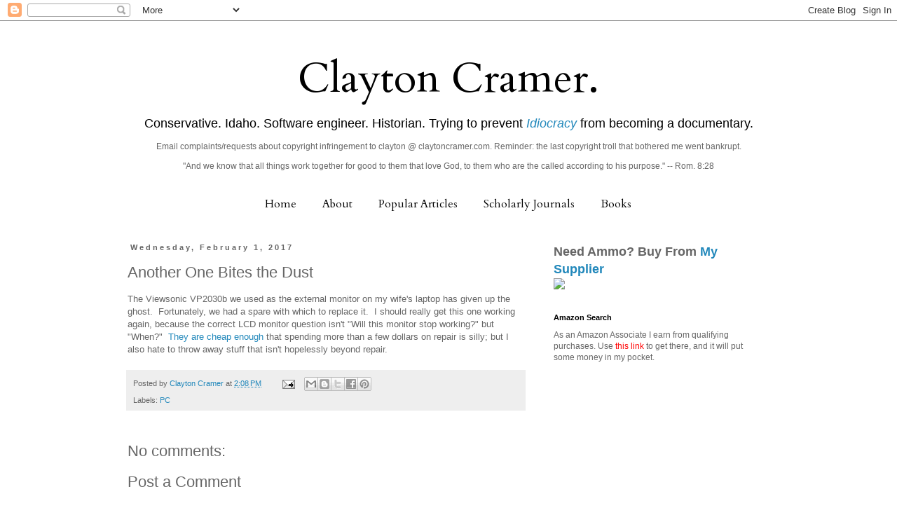

--- FILE ---
content_type: text/html; charset=UTF-8
request_url: https://claytonecramer.blogspot.com/b/stats?style=BLACK_TRANSPARENT&timeRange=ALL_TIME&token=APq4FmB0K0LsNZnD1ftWLB8Z0K3lhjYp_41qiKlYmyUB_GOA5MN1VjORruhnBmzf8tNgHud3dER9Vo54Yw6FUt8ZEfQ-1b_KSg
body_size: -19
content:
{"total":25117035,"sparklineOptions":{"backgroundColor":{"fillOpacity":0.1,"fill":"#000000"},"series":[{"areaOpacity":0.3,"color":"#202020"}]},"sparklineData":[[0,13],[1,12],[2,12],[3,13],[4,11],[5,13],[6,6],[7,16],[8,12],[9,13],[10,16],[11,13],[12,12],[13,13],[14,14],[15,18],[16,24],[17,54],[18,41],[19,34],[20,14],[21,24],[22,24],[23,22],[24,23],[25,43],[26,62],[27,30],[28,100],[29,66]],"nextTickMs":1861}

--- FILE ---
content_type: text/html; charset=utf-8
request_url: https://www.google.com/recaptcha/api2/aframe
body_size: 246
content:
<!DOCTYPE HTML><html><head><meta http-equiv="content-type" content="text/html; charset=UTF-8"></head><body><script nonce="2Abgy7ydTffOA2eu8dpsAQ">/** Anti-fraud and anti-abuse applications only. See google.com/recaptcha */ try{var clients={'sodar':'https://pagead2.googlesyndication.com/pagead/sodar?'};window.addEventListener("message",function(a){try{if(a.source===window.parent){var b=JSON.parse(a.data);var c=clients[b['id']];if(c){var d=document.createElement('img');d.src=c+b['params']+'&rc='+(localStorage.getItem("rc::a")?sessionStorage.getItem("rc::b"):"");window.document.body.appendChild(d);sessionStorage.setItem("rc::e",parseInt(sessionStorage.getItem("rc::e")||0)+1);localStorage.setItem("rc::h",'1768983533994');}}}catch(b){}});window.parent.postMessage("_grecaptcha_ready", "*");}catch(b){}</script></body></html>